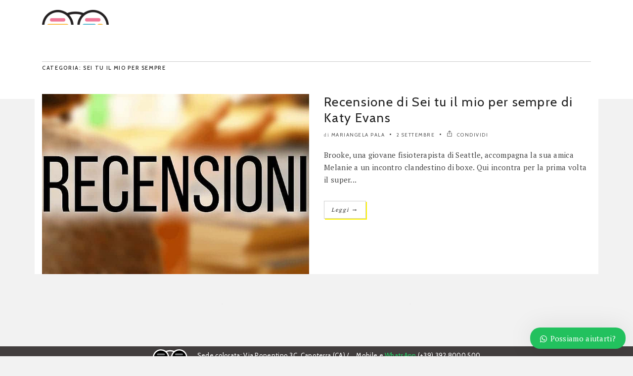

--- FILE ---
content_type: text/css; charset=utf-8
request_url: https://www.leggereacolori.com/wp-content/themes/artmag/css/artmag-responsive.css?ver=1
body_size: 740
content:

@media only screen and (max-width: 1200px){

.sidebar-widget .instagram-widget img{
    width: 100% !important;
    height: auto;
}

.instagram-widget ul li:nth-child(2n),.instagram-widget ul li:nth-child(2n-1){
    padding: 0;
}

.scrollup{
    display: none !important;
}

.recent-post-image{
    width: 20%
}

.recent-post-title-cont{
    width: 80%
}

.reading-text, .stickprev, .sticknext{
    display: none;
}

.stick-header-info{
    height: 42px;
}

.stick-header-info h2{
    margin-top: 5px;
}

.progress-share-icon{
    margin-top: 5px;
}

.mOver-slider{display: none !important;}
.mOver-mobile{display: block !important;}

}

@media only screen and (min-width: 992px) and (max-width: 1200px){

#owl-sli-m .item img {margin-top: -30%;}
.mOver-mobile .item {overflow: hidden;}

}

@media only screen and (min-width: 768px) and (max-width: 991px){

#owl-sli-m .item img {margin-top: -30%;}
.mOver-mobile .item {overflow: hidden;}

}

@media only screen and (min-width: 441px) and (max-width: 991px){

#owl-sli-m .item img {margin-top: -30%;}
.mOver-mobile .item {overflow: hidden;}

}

@media only screen and (max-width: 991px){

#main-menu, .hideSubMenuLoading, .pre-header{
    display: none;
}

.js .mobile-menu{display:none;}
.js .slicknav_menu{display:block;}
.main-header{display: none;}
.mobile-main-header{display: block;}
#mobile-menu{
    display: block;
}

.mobile-main-header .logo {
    line-height: normal !important;
    height: auto;
    padding-bottom: 20px;
    padding-top:40px;
}

.logo img{
    max-width: 200px;
    position: relative;
    top: -10px;
}

.bottom-footer .logo img{
    max-width: 130px;
}

.blog-entry-title h1 {
    max-width: 100%;
}

.blog-entry{
    margin-top: 20px;
}

.header-container{
    height: 90px;
}

.owl-carousel .vertical-slider-middle{
    bottom:0;
    top: auto;
}

.slider-content{    
    bottom: 0;
    transform: translateY(0);
    width: 100%;
    right: 0;
    padding: 15px;
    padding-bottom: 0;
}

.slider-post-text{
    display: none;
}

.slider-content .read-more{
    display: none;
}

.newsletter-left input{
    font-size: 25px;
}

#footer-menu ul li {
    float: none;
    display: inline-block;
}

}

@media only screen and (max-width: 767px){

.resmargin{margin-right: -15px !important;}

.header-container{
    height: 100px;
}

.cat_grid {
    margin-bottom: 20px;
}

.stick-header-info h2{width: 200px;white-space: nowrap;overflow: hidden;color: #fff;}

.progress-share-icon.pbfb {margin-right: 160px;}
.progress-share-icon.pbtw {margin-right: 120px;}
.progress-share-icon.pbpn {margin-right: 80px;}
.progress-share-icon.pbln {margin-right: 40px;}
.progress-share-icon.pbgp {margin-right: 0px;}

#commentform p{
    width: 100% !important;
}

#commentform p input[type="text"]{
  width: 100% !important;
}

.comments-post{
    margin-bottom: 30px;
}

.mini-post-cat{
    margin-top: 20px;
}

.bottom-footer .logo img{
    top: 0px;
    margin-bottom: 15px;
}

.footone, .foottwo{
  border-right: 0;
}

.footone, .foottwo, .footthree{
  padding: 0 15px !important;
}

.big-featured-bottom .media-materials, .big-featured-right .media-materials{
    padding-right: 0;
}

ul.big-featured-right > li:first-child{
    padding-right: 0;
}

#owl-sli .item{
    position: inherit;
}

.vertical-slider{
    position: relative;
}

.floatwrap .pull-left{
    float: none !important;
}

.slider-content{position: relative;}

.owl-carusel .post-categories{
    position: absolute;
    top: 20px;
}

.pagination ul li.last{
    margin: 0;
}

.bottom-footer{
    height: auto;
    text-align: center;
}

#footer-menu{
    float: none;
}

.bottom-footer{
    line-height: 1;
}

#footer-menu ul{
    text-align: center;
    margin-top: 5px;
    margin-bottom: 20px;
}

#footer-menu ul li{
    display: inline-block;
    float: none;
    margin-left: 0;
    margin-right: 25px;
    line-height: 35px !important;
}

.footer-container img {
    display: block;
    margin: 0 auto;
}

#footer-menu ul li:last-child{
    margin-left: 0;
    margin-right: 0px;
}

#footer-menu {
    position: relative;
    top: 0;
    right: 0;
    margin-top: 0;
}

.full-div .five-column{
    width: 33%;
}

.index-post-content-post {
    padding-left: 0;
}

.newsletter-left input{
    font-size: 18px;
}

ul.big-featured-right > li:first-child{
    margin-bottom: 40px;
}

ul.big-featured-right > li:first-child,
ul.big-featured-right > li{
    width: 100%;
}


}


/* Mobile Portrait Size to Mobile Landscape Size (devices and browsers) */
@media only screen and (max-width: 479px) {
.mOver-mobile .mo-title{
    padding: 0 15px;
}

.footer-instagram-widget ul li{
    width: 50% !important;
}

.footer-instagram-widget ul li:nth-child(5n){
    width: 100% !important;
}

.slider-title h2{
    font-size: 21px;
    line-height: 31px;
}

.slider-content{
    padding: 0;
    padding-top: 15px;
}

.slider-content .post-categories ul{
    padding-left: 8px;
    padding-right: 8px;
}

.post-categories ul li h6 a{
    line-height: 20px;
}

.pagination ul li.last{
    margin-top: 15px;
}

.full-div .five-column{
    width: 100%;
}

.newsletter-left{
    width: 100%;
}

.newsletter-left input{
    font-size: 18px;
}

.newsletter-right input[type="submit"]{
    padding: 10px 17px;
    font-size: 13px;

}

.list-share-box ul{
    margin-top: 10px;
    margin-bottom: 20px;
}

.list-share-box ul li{
    float: right;
    margin-left: 5px;
}

.list-share-box ul li a{
    width: 35px;
    height: 35px;
  padding-top: 7px;
  border-bottom: solid 1px #ddd;
}

.list-share-box ul li i{
    font-size: 11px;
}

.blog-entry-title{
    margin-top: 20px;
}

}
